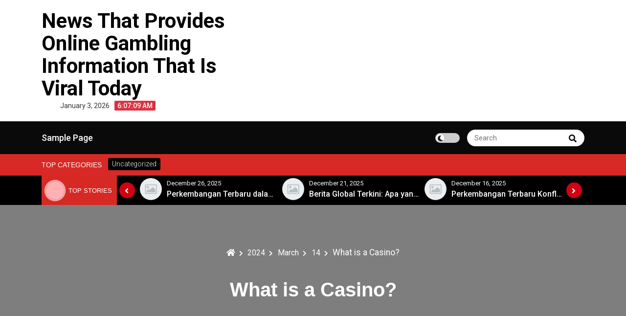

--- FILE ---
content_type: text/javascript
request_url: http://alltimeconspiracies.com/wp-content/themes/royalnews/assets/js/royalnews.js?ver=6.9
body_size: 2116
content:
(function ($) {
    var RoyalNews = {
        storiesSlider: function(){
            var storiesWrap = $( '.royalnews-stories-wrap' );
            if( storiesWrap.length > 0 ){                
                $( storiesWrap ).slick({
                    infinite: true,
                    slidesToShow: 3,
                    slidesToScroll: 1,
                    autoplay: true,
                    autoplaySpeed: 1500,
                    arrows: true,
                    dots: false,
                    prevArrow: '<button class="slick-prev royalnews-arrow-prev"><span class="fa fa-angle-left"></span></button>',
                    nextArrow: '<button class="slick-prev royalnews-arrow-next"><span class="fa fa-angle-right"></span></button>',
                    responsive: [
                        {
                          breakpoint: 1024,
                          settings: {
                            slidesToShow: 3,
                            slidesToScroll: 3,
                            infinite: true,
                            dots: false
                          }
                        },
                        {
                          breakpoint: 840,
                          settings: {
                            arrows: true,
                            dots: false,
                            slidesToShow: 2,
                            slidesToScroll: 2
                          }
                        },
                        {
                          breakpoint: 767,
                          settings: {
                            slidesToShow: 1,
                            arrows: true,
                            dots: false,
                            slidesToScroll: 1
                          }
                        }
                    ]
                }); 
            }
        },
        bannerSlider: function(){
            var wrapper = $( '.royalnews-main-slider-initialize' );
            if( wrapper.length > 0 ){                
                $( wrapper ).slick({
                    infinite: true,
                    slidesToShow: 1,
                    slidesToScroll: 1,
                    autoplay: true,
                    autoplaySpeed: 3000,
                    arrows: true,
                    dots: true,
                    prevArrow: '<button class="slick-prev royalnews-arrow-prev"><span class="fa fa-angle-left"></span></button>',
                    nextArrow: '<button class="slick-prev royalnews-arrow-next"><span class="fa fa-angle-right"></span></button>',
                  responsive: [
                    {
                      breakpoint: 1024,
                      settings: {
                        slidesToShow: 3,
                        slidesToScroll: 3,
                        infinite: true,
                        dots: true
                      }
                    },
                    {
                      breakpoint: 840,
                      settings: {
                        arrows: true,
                        dots: false,
                        slidesToShow: 2,
                        slidesToScroll: 2
                      }
                    },
                    {
                      breakpoint: 767,
                      settings: {
                        slidesToShow: 1,
                        arrows: true,
                        dots: false,
                        slidesToScroll: 1
                      }
                    }
                  ]
                });
            }
        },
        FooterNewsSlider: function(){
            var wrapper = $( '.royalnews-footer-news-initilize' );
            if( wrapper.length > 0 ){                
                $('.royalnews-footer-news-initilize').slick({
                    infinite: true,
                    slidesToShow: 3,
                    slidesToScroll: 1,
                    autoplay: true,
                    autoplaySpeed: 3000,
                    arrows: true,
                    dots: true,
                    prevArrow: '<button class="slick-prev royalnews-arrow-prev"><span class="fa fa-angle-left"></span></button>',
                    nextArrow: '<button class="slick-prev royalnews-arrow-next"><span class="fa fa-angle-right"></span></button>',
                  responsive: [
                    {
                      breakpoint: 1024,
                      settings: {
                        slidesToShow: 3,
                        slidesToScroll: 3,
                        infinite: true,
                        dots: true
                      }
                    },
                    {
                      breakpoint: 840,
                      settings: {
                        arrows: true,
                        dots: false,
                        slidesToShow: 2,
                        slidesToScroll: 2
                      }
                    },
                    {
                      breakpoint: 767,
                      settings: {
                        slidesToShow: 1,
                        arrows: true,
                        dots: false,
                        slidesToScroll: 1
                      }
                    }
                  ]
                });
            }
        },
        mobileMenuInit: function( container ){
            // Add dropdown toggle that displays child menu items.
            var dropdownToggle = $( '<a/>', { 'class': 'dropdown-toggle','href': '#' })
                .append( $( '<i/>', {'class': 'fas fa-chevron-down'} ) );

            $( container ).find( '.menu-item-has-children > a, .page_item_has_children > a' ).after( dropdownToggle );

            $( container ).find( '.dropdown-toggle' ).on( 'click', function( e ) {
                e.preventDefault();
                $( this ).toggleClass( 'sub-menu-on' );
                var subMenuIcon = $( this ).find( 'i' );
                if( $( this ).hasClass( 'sub-menu-on' ) ){
                    $( subMenuIcon ).removeClass( 'fa-chevron-down' );
                    $( subMenuIcon ).addClass( 'fa-chevron-up' );
                    $( this ).next( 'ul' ).slideDown(500);
                }else{
                    $( subMenuIcon ).removeClass( 'fa-chevron-up' );
                    $( subMenuIcon ).addClass( 'fa-chevron-down' );
                    $( this ).next( 'ul' ).slideUp(500);  
                }
                $( this ).next( '.children, ul' ).toggleClass( 'sub-menu-on' );

            } );
        },
        siteMenuToggler: function(){
            $( document ).on( 'click', '#royalnews-menu-toggle', function(e){
                e.preventDefault();
                var icon = $( this ).find( 'i' );
                $( 'body' ).toggleClass( 'menu-open' );
                $( this ).toggleClass( 'menu-open' );

                var navMenu = $( this ).next( '.royalnews-primary-menu' );
                if( $( this ).hasClass( 'menu-open' ) ){
                    $( icon ).removeClass( 'fa-bars' );
                    $( icon ).addClass( 'fa-times' );
                    navMenu.slideDown(500);                    
                }else{
                    $( icon ).removeClass( 'fa-times' );
                    $( icon ).addClass( 'fa-bars' );
                    navMenu.slideUp(500);
                }
            });
        },
        scrollToTop: function(){
            var scrollWrap = $( '.royalnews-scroll-to-top a' );
            if( scrollWrap.length > 0 ){
                $(window).on( 'scroll', function() {                    
                    if ($( window ).scrollTop() > 100) {
                        $( scrollWrap ).show();
                        $( '.royalnews-scroll-arrow,.royalnews-scroll-text' ).show();
                    } else {
                        $( scrollWrap ).hide();
                        $( '.royalnews-scroll-arrow,.royalnews-scroll-text' ).hide();
                    }
                });          
            }

            $('.royalnews-scroll-to-top a').click(function (e) {
                e.preventDefault();
                $("body,html").animate({
                    scrollTop: 0,
                }, 300);
                return false;
            });
        },
        stickyHeader: function( container ){
            if( $( 'body' ).hasClass( 'royalnews-sticky-header' ) ){
                $( container ).sticky({
                    topSpacing: 0
                })

                $( container ).on('sticky-start', function() { 
                    $( '.royalnews-primary-menu-wrapper' ).addClass( 'is-sticky' );
                });
                $( container ).on('sticky-end', function() { 
                    $( '.royalnews-primary-menu-wrapper' ).removeClass( 'is-sticky' );
                });
            }
        },
        updateClock: function() {
            var timeWrapper = $( '.royalnews-digital-clock-wrapper' ),
                updateWrapper = $( timeWrapper ).prev(),
                selectedTimeZone = $( timeWrapper ).data( 'timezone' ),
                timeZoneType= $( timeWrapper ).data( 'timezone-type' ),
                dateFormat = $( timeWrapper ).data( 'date-format' ),
                timeWrapperInner = $( timeWrapper ).find( '.royalnews-time' ),
                currentDateString = false,
                currentTimeString, hours, minutes, seconds, ampm,
                currentTime = new Date();

            
            if( 'timezone' == timeZoneType ){
                currentTimeString = currentTime.toLocaleTimeString( 'en-US', {
                    timeZone: `${selectedTimeZone}`
                });

                currentDateString = currentTime.toLocaleDateString( 'en-US', {
                    timeZone: `${selectedTimeZone}`,
                    year: 'numeric',
                    month: 'long',
                    day: 'numeric'
                });
            }else{            
                hours = currentTime.getHours();
                minutes = currentTime.getMinutes();
                seconds = currentTime.getSeconds();
                ampm = hours >= 12 ? 'PM' : 'AM';
                hours = hours % 12;
                hours = hours ? hours : 12; // the hour '0' should be '12'
                minutes = minutes < 10 ? '0'+ minutes : minutes;
                seconds = ( seconds < 10 ? "0" : "" ) + seconds;
                currentTimeString = hours + ":" + minutes + ":" + seconds + ' ' + ampm;
            }
            
            if( currentDateString ){
                var dateMarkup = '<time>'+ currentDateString +'</time>';
                $( updateWrapper ).html( dateMarkup );
            }
            
            if( timeWrapperInner.length > 0 ) {
                $( timeWrapperInner ).show();
                $( timeWrapperInner ).html( currentTimeString );
            }
        },
        darkModeToggle: function(){
            $( document ).on( 'change', '.royalnews-switch input', function( e ){
                e.preventDefault();

                $( 'body' ).toggleClass( 'royalnews-dark-mode' );
            });
        },
        init : function(){
            var self = this;
            this.bannerSlider();
            this.storiesSlider();
            this.FooterNewsSlider();
            this.scrollToTop();
            this.mobileMenuInit( '.royalnews-primary-menu' );
            this.stickyHeader( '.royalnews-header-wrap' );
            this.siteMenuToggler();
            this.darkModeToggle();

            setInterval( function() {
              self.updateClock();
            }, 1000 );
        }
    }

    $(document).ready(function(){
        RoyalNews.init();
    });

    //preloader
    $( window ).load( function () {
        $(".royalnews-loader-wrapper").fadeOut();
        $(".royalnews-loader").delay(1000).fadeOut("slow");
    });
})(jQuery)